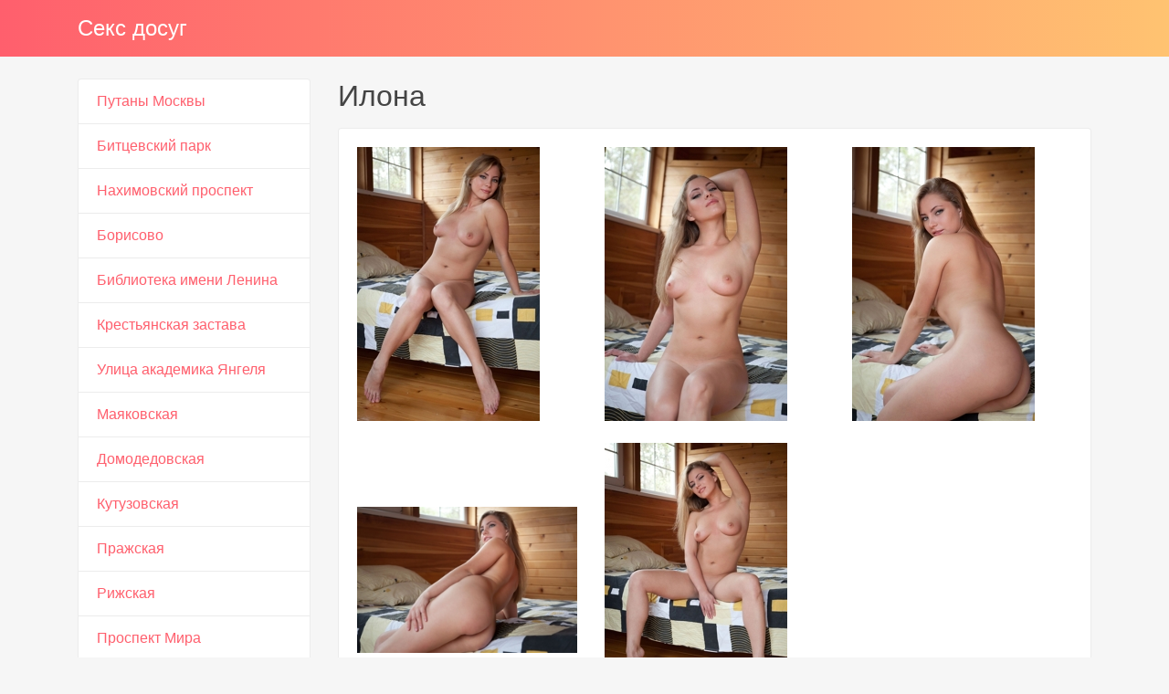

--- FILE ---
content_type: text/html; charset=UTF-8
request_url: http://starye-individualki.ru/anket/60
body_size: 3184
content:
<!DOCTYPE html><!-- Time: 0.019802093505859 -->
<html lang="en" class="no-js">
<head>
    <meta http-equiv="content-type" content="text/html; charset=UTF-8" /><meta name="viewport" content="width=device-width, initial-scale=1, shrink-to-fit=no"><link rel="icon" href="/themes/v3_tpl11/all/favicon.png?t=1566458384" type="image/x-icon"/><link rel="shortcut icon" href="/themes/v3_tpl11/all/favicon.png?t=1566458384" type="image/x-icon"/><link rel="stylesheet" type="text/css" href="/themes/v3_tpl11/theme1/css/bootstrap.min.css?t=1566458386"/><link rel="stylesheet" type="text/css" href="/themes/v3_tpl11/all/css/fontawesome.min.css?t=1566458386"/><link rel="stylesheet" type="text/css" href="/themes/v3_tpl12/all/css/jquery.fancybox.min.css?t=1566458386"/><script type="text/javascript" src="/themes/v3_tpl12/all/js/jquery.min.js?t=1566458386"></script><script type="text/javascript" src="/themes/v3_tpl12/all/js/jquery.fancybox.min.js?t=1566458386"></script><script type="text/javascript" src="/themes/v3_tpl12/all/js/custom.js?t=1566458386"></script><meta http-equiv="content-type" content="text/html; charset=UTF-8" /><title>Путана Илона -Москва, 22 года, +7(499)230179865</title><meta name="description" content="Путана Илона из города Москва, номер: +7(499)230179865, с услугами Золотой дождь выдача, Золотой дождь прием, Страпон заказчику, Страпон исполнителю, Фистинг заказчику, Фистинг исполнителю, Фистинг анальный заказчику, Фистинг анальный исполнителю, Копро выдача, Копро прием, Секс классический, Минет, Секс анальный, Секс групповой, Куннилингус, Эскорт, Услуги девушкам, Услуги семейной паре, Услуги геям, Услуги в автомобиле, Ануслинг заказчику, Ануслинг исполнителю, Глубокий минет, Игрушки, Куннилингус заказчику, Окончание в рот, Окончание на грудь, Окончание на лицо, Ролевые игры, Урология, Фото/видео съемка, Стриптиз профи, Лесби откровенное, Точечный, Эротический, Тайский, Профессиональный, Урологический, Шведский, Ветка сакуры, Древнеегипетский, Экстрим, Госпожа, Бандаж, Легкая доминация, Трамплинг." /><meta name="keywords" content="" /><base href="http://starye-individualki.ru/anket/60"/>    <script type="text/javascript">document.documentElement.className = document.documentElement.className.replace( /\bno-js\b/,'js' );</script>
</head>
<body>
        
<nav class="navbar navbar-dark bg-primary header">
    <div class="container">
        <a class="navbar-brand mb-0 text-white text-truncate" href="/">Секс досуг</a>
    </div>
</nav>
<div class="container py-4 main-content">
    <div class="row">
        <div class="col-lg-3">
            <div class="list-group">
            <a class="list-group-item" href="/">Путаны Москвы</a>
            <a class="list-group-item" href="/bitcevskiy_park">Битцевский парк</a>
            <a class="list-group-item" href="/nahimovskiy_prospekt">Нахимовский проспект</a>
            <a class="list-group-item" href="/borisovo">Борисово</a>
            <a class="list-group-item" href="/biblioteka_imeni_lenina">Библиотека имени Ленина</a>
            <a class="list-group-item" href="/krestyynskay_zastava">Крестьянская застава</a>
            <a class="list-group-item" href="/ulica_akademika_yngely">Улица академика Янгеля</a>
            <a class="list-group-item" href="/maykovskay">Маяковская</a>
            <a class="list-group-item" href="/domodedovskay">Домодедовская</a>
            <a class="list-group-item" href="/kutuzovskay">Кутузовская</a>
            <a class="list-group-item" href="/pragskay">Пражская</a>
            <a class="list-group-item" href="/rigskay">Рижская</a>
            <a class="list-group-item" href="/prospekt_mira">Проспект Мира</a>
            <a class="list-group-item" href="/lyblino">Люблино</a>
            <a class="list-group-item" href="/elektrozavodskay">Электрозаводская</a>
            <a class="list-group-item" href="/kahovskay">Каховская</a>
            <a class="list-group-item" href="/individualki_v_msk">Голые проститутки</a>
            <a class="list-group-item" href="/foto_bolshie_siski">Грудастые женщины</a>
    </div>        </div>
        <div class="col-lg-9">
            <h1 class="h2 mb-3"> Илона</h1>
<div class="card mb-4">
    <div class="card-body">
        <div class="row d-flex flex-wrap">
                            <a data-fancybox="gallery" href="/photo/3/b/3bfe46c340653e32_875_780.jpg" class="col-md-4 d-flex align-items-center gallery-item mb-4">
                    <img src="/photo/3/b/3bfe46c340653e32_300_300.jpg" class="img-fluid" alt="Илона - photo: 1">
                </a>
                            <a data-fancybox="gallery" href="/photo/b/8/b88712482d5d0278_875_780.jpg" class="col-md-4 d-flex align-items-center gallery-item mb-4">
                    <img src="/photo/b/8/b88712482d5d0278_300_300.jpg" class="img-fluid" alt="Илона - photo: 2">
                </a>
                            <a data-fancybox="gallery" href="/photo/6/9/6944d7487e37e876_875_780.jpg" class="col-md-4 d-flex align-items-center gallery-item mb-4">
                    <img src="/photo/6/9/6944d7487e37e876_300_300.jpg" class="img-fluid" alt="Илона - photo: 3">
                </a>
                            <a data-fancybox="gallery" href="/photo/3/c/3ce6e417116446d9_875_780.jpg" class="col-md-4 d-flex align-items-center gallery-item mb-4">
                    <img src="/photo/3/c/3ce6e417116446d9_300_300.jpg" class="img-fluid" alt="Илона - photo: 4">
                </a>
                            <a data-fancybox="gallery" href="/photo/2/e/2eda09256990f446_875_780.jpg" class="col-md-4 d-flex align-items-center gallery-item mb-4">
                    <img src="/photo/2/e/2eda09256990f446_300_300.jpg" class="img-fluid" alt="Илона - photo: 5">
                </a>
                    </div>

        <hr/>

        <h4 class="card-title">Данные </h4>
        <div class="row">
            <ul class="list-unstyled col-md-4">
                <li>
                    <span class="text-secondary"> Москва</span>
                </li>
                                    <li>
                        <strong>1 час</strong>
                        <span class="text-secondary">2 500 руб.</span>
                    </li>
                    <li>
                        <strong>2 час</strong>
                        <span class="text-secondary">5 000 руб.</span>
                    </li>
                    <li>
                        <strong>Ночь</strong>
                        <span class="text-secondary">16 000 руб.</span>
                    </li>
                                <li>
                    <strong>Телефон</strong>
                    <span class="text-secondary">+7(499)230179865</span>
                </li>
            </ul>
            <ul class="list-unstyled col-md-4">
                <li>
                    <span class="text-secondary">Салон</span>
                </li>
                                    <li>
                        <span class="text-secondary">у меня или у тебя</span>
                    </li>
                            </ul>
            <ul class="list-unstyled col-md-4">
                <li>
                    <strong>Возраст</strong>
                    <span class="text-secondary">22 года</span>
                </li>
                <li>
                    <strong>Рост</strong>
                    <span class="text-secondary">168</span>
                </li>
                <li>
                    <strong>Вес</strong>
                    <span class="text-secondary">57</span>
                </li>
                <li>
                    <strong>грудь</strong>
                    <span class="text-secondary">3</span>
                </li>
            </ul>
        </div>

        <h4 class="card-title">Услуги</h4>
        <div class="row">
            <div class="col-12">
                                                            <div class="h6">Основные</div>
                        <ul class="list-unstyled ml-2">
                                                            <li class="list-inline-item">Секс классический</li>
                                                            <li class="list-inline-item">Минет</li>
                                                            <li class="list-inline-item">Секс анальный</li>
                                                            <li class="list-inline-item">Секс групповой</li>
                                                            <li class="list-inline-item">Куннилингус</li>
                                                    </ul>
                                                                                <div class="h6">Дополнительные</div>
                        <ul class="list-unstyled ml-2">
                                                            <li class="list-inline-item">Эскорт</li>
                                                            <li class="list-inline-item">Услуги девушкам</li>
                                                            <li class="list-inline-item">Услуги семейной паре</li>
                                                            <li class="list-inline-item">Услуги геям</li>
                                                            <li class="list-inline-item">Услуги в автомобиле</li>
                                                            <li class="list-inline-item">Ануслинг заказчику</li>
                                                            <li class="list-inline-item">Ануслинг исполнителю</li>
                                                            <li class="list-inline-item">Глубокий минет</li>
                                                            <li class="list-inline-item">Игрушки</li>
                                                            <li class="list-inline-item">Куннилингус заказчику</li>
                                                            <li class="list-inline-item">Окончание в рот</li>
                                                            <li class="list-inline-item">Окончание на грудь</li>
                                                            <li class="list-inline-item">Окончание на лицо</li>
                                                            <li class="list-inline-item">Ролевые игры</li>
                                                            <li class="list-inline-item">Урология</li>
                                                            <li class="list-inline-item">Фото/видео съемка</li>
                                                    </ul>
                                                                                <div class="h6">Стриптиз</div>
                        <ul class="list-unstyled ml-2">
                                                            <li class="list-inline-item">Стриптиз профи</li>
                                                            <li class="list-inline-item">Лесби откровенное</li>
                                                    </ul>
                                                                                <div class="h6">Массаж</div>
                        <ul class="list-unstyled ml-2">
                                                            <li class="list-inline-item">Точечный</li>
                                                            <li class="list-inline-item">Эротический</li>
                                                            <li class="list-inline-item">Тайский</li>
                                                            <li class="list-inline-item">Профессиональный</li>
                                                            <li class="list-inline-item">Урологический</li>
                                                            <li class="list-inline-item">Шведский</li>
                                                            <li class="list-inline-item">Ветка сакуры</li>
                                                            <li class="list-inline-item">Древнеегипетский</li>
                                                    </ul>
                                                                                <div class="h6">Садо-мазо</div>
                        <ul class="list-unstyled ml-2">
                                                            <li class="list-inline-item">Экстрим</li>
                                                            <li class="list-inline-item">Госпожа</li>
                                                            <li class="list-inline-item">Бандаж</li>
                                                            <li class="list-inline-item">Легкая доминация</li>
                                                            <li class="list-inline-item">Трамплинг</li>
                                                    </ul>
                                                                                <div class="h6">Экстрим</div>
                        <ul class="list-unstyled ml-2">
                                                            <li class="list-inline-item">Золотой дождь выдача</li>
                                                            <li class="list-inline-item">Золотой дождь прием</li>
                                                            <li class="list-inline-item">Страпон заказчику</li>
                                                            <li class="list-inline-item">Страпон исполнителю</li>
                                                            <li class="list-inline-item">Фистинг заказчику</li>
                                                            <li class="list-inline-item">Фистинг исполнителю</li>
                                                            <li class="list-inline-item">Фистинг анальный заказчику</li>
                                                            <li class="list-inline-item">Фистинг анальный исполнителю</li>
                                                            <li class="list-inline-item">Копро выдача</li>
                                                            <li class="list-inline-item">Копро прием</li>
                                                    </ul>
                                                </div>
        </div>
            </div>
</div>        </div>
    </div>
    </div>

<footer class="py-3 bg-dark footer">
    <div class="container">
        <p class="m-0 text-center text-white">&copy; <a href="/">Секс досуг</a> 2026</p>
    </div>
</footer><script defer src="https://static.cloudflareinsights.com/beacon.min.js/vcd15cbe7772f49c399c6a5babf22c1241717689176015" integrity="sha512-ZpsOmlRQV6y907TI0dKBHq9Md29nnaEIPlkf84rnaERnq6zvWvPUqr2ft8M1aS28oN72PdrCzSjY4U6VaAw1EQ==" data-cf-beacon='{"version":"2024.11.0","token":"737afc1dbf214a738696131f18291877","r":1,"server_timing":{"name":{"cfCacheStatus":true,"cfEdge":true,"cfExtPri":true,"cfL4":true,"cfOrigin":true,"cfSpeedBrain":true},"location_startswith":null}}' crossorigin="anonymous"></script>
</body>
</html>